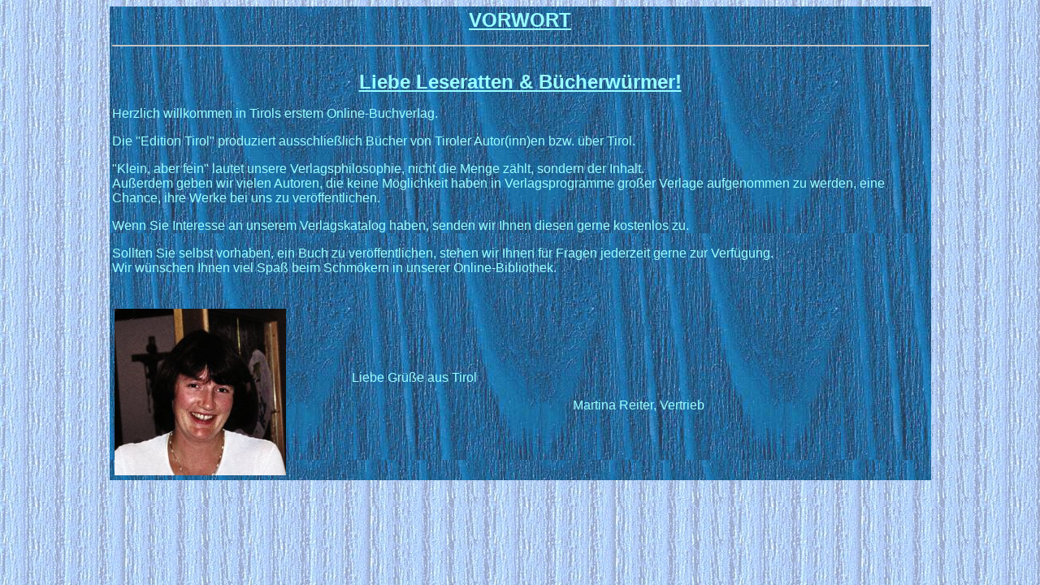

--- FILE ---
content_type: text/html
request_url: http://www.edition-tirol.com/old/nav/allgemeines/vorwort.htm
body_size: 1213
content:
<html xmlns="http://www.w3.org/1999/xhtml">
<head>
  <meta name="generator" content="HTML Tidy for Mac OS X (vers 31 October 2006 - Apple Inc. build 15.17), see www.w3.org" />

  <meta http-equiv="Content-Type" content="text/html; charset=utf-8" />
  <title>Verlag Edition Tirol - Martin Reiter - Tirols erster Online Buchverlag - Tirol</title>
</head>

<body bgcolor="#000080" background="../../bilder/vorlage/hg1.jpg">
  <div align="center">
    <table width="80%" border="0" cellspacing="0" cellpadding="0">
      <tr>
        <td>
          <div align="center">
            <table width="100%" border="0" cellspacing="0" cellpadding="0" background="../../bilder/vorlage/hg3.jpg">
              <tr>
                <td>
                  <table border="0" width="100%" bordercolor="#003366">
                    <tr>
                      <td width="76%" colspan="2">
                        <div align="center">
                          <p><font color="#99FFFF" face="Arial, Helvetica, sans-serif" size="5"><b><u>VORWORT</u></b></font><br /></p>
                          <hr />
                          <br />
                        </div>
                      </td>
                    </tr>

                    <tr>
                      <td width="76%" colspan="2">
                        <p align="center"><font color="#000099"><b><u><font face="Arial, Helvetica, sans-serif" size="5" color="#99FFFF">Liebe Leseratten &amp; Bücherwürmer!</font></u></b></font></p>

                        <p align="left"><font face="Arial, Helvetica, sans-serif" color="#99FFFF">Herzlich willkommen in Tirols erstem Online-Buchverlag.</font></p>

                        <p align="left"><font face="Arial, Helvetica, sans-serif" color="#99FFFF">Die "Edition Tirol" produziert ausschließlich Bücher von Tiroler Autor(inn)en bzw. über Tirol.</font></p>

                        <p align="left"><font face="Arial, Helvetica, sans-serif" color="#99FFFF">"Klein, aber fein" lautet unsere Verlagsphilosophie, nicht die Menge zählt, sondern der Inhalt.<br />
                        Außerdem geben wir vielen Autoren, die keine Möglichkeit haben in Verlagsprogramme großer Verlage aufgenommen zu werden, eine Chance, ihre Werke bei uns zu veröffentlichen.</font></p>

                        <p align="left"><font face="Arial, Helvetica, sans-serif" color="#99FFFF">Wenn Sie Interesse an unserem Verlagskatalog haben, senden wir Ihnen diesen gerne kostenlos zu.</font></p>

                        <p align="left"><font face="Arial, Helvetica, sans-serif" color="#99FFFF">Sollten Sie selbst vorhaben, ein Buch zu veröffentlichen, stehen wir Ihnen für Fragen jederzeit gerne zur Verfügung.<br />
                        Wir wünschen Ihnen viel Spaß beim Schmökern in unserer Online-Bibliothek.</font></p>

                        <p>&nbsp;</p>
                      </td>
                    </tr>

                    <tr>
                      <td width="76%" colspan="2">
                        <table border="0" width="100%">
                          <tr>
                            <td width="29%"><img src="../../bilder/martina1.jpg" width="211" height="205" /></td>

                            <td width="71%">
                              <p><font face="Arial, Helvetica, sans-serif" color="#99FFFF">Liebe Grüße aus Tirol</font></p>

                              <p align="center"><font face="Arial, Helvetica, sans-serif" color="#99FFFF">Martina Reiter, Vertrieb</font></p>
                            </td>
                          </tr>
                        </table>
                      </td>
                    </tr>
                  </table>
                </td>
              </tr>
            </table>
          </div>
        </td>
      </tr>
    </table>
  </div>

  <div align="center"></div>

  <div align="center"></div>
</body>
</html>
